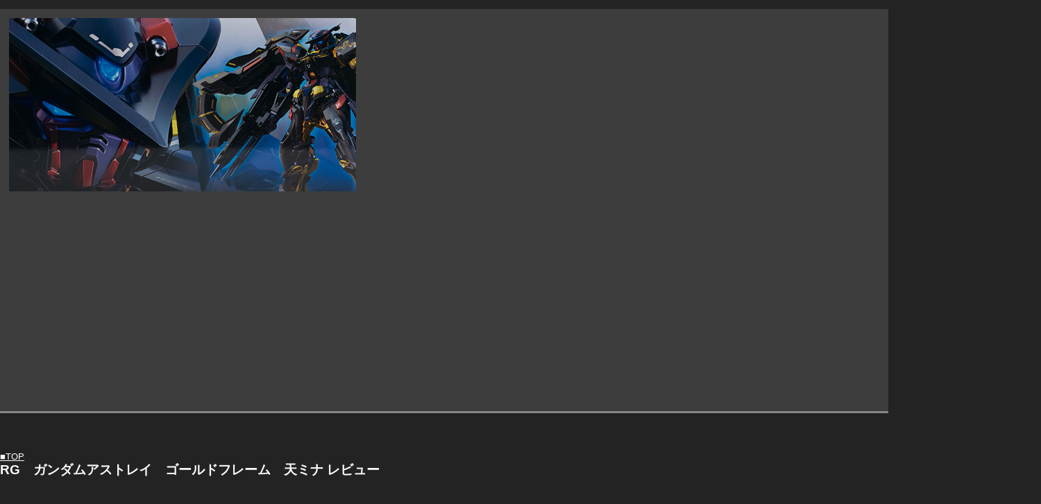

--- FILE ---
content_type: text/html
request_url: https://schizophonic9.com/re4/rg_amatsumina.html
body_size: 5813
content:
<!DOCTYPE html>
<html>
<head>
<META charset="UTF-8">
<title>RG　ガンダムアストレイ　ゴールドフレーム　天ミナ レビュー</title>
	<!-- ビューポートの設定 -->
	 <meta name="viewport" content="width=device-width,initial-scale=1.0">
<META name="GENERATOR" content="JustSystems Homepage Builder Version 21.0.5.0 for Windows">
<!-- スタイルシートの読み込み -->
<LINK href="responsive.css" rel="stylesheet">
</head>
<body>

<!-- ヘッダー開始 -->
 <p> <!-- [FC2 Analyzer] http://analysis.fc2.com/  --><SCRIPT language="javascript" src="http://analyzer51.fc2.com/ana/processor.php?uid=190800" type="text/javascript"></SCRIPT>
<NOSCRIPT>
  <DIV align="right"><IMG src="http://analyzer51.fc2.com/ana/icon.php?uid=190800&ref=&href=&wid=0&hei=0&&col=0"><A href="http://diary.fc2.com/">無料レンタル</A></DIV>
  </NOSCRIPT>
<!-- [FC2 Analyzer]  -->
<div class="header"><IMG src="rg_amatsumina007.jpg" width="500" height="250" border="0"></div>
<!-- ヘッダー終了 -->


<!-- メインとサイドバーを囲むラッパー開始 -->
<div class="wrapper">
	
	<!-- メイン開始 -->
	<div class="main"><BR>
  <BR>
  <A href="http://schizophonic9.blog103.fc2.com/" target="_blank">■TOP</A><B><FONT SIZE="+2" STYLE="font-size : 150%;"><BR>
RG　ガンダムアストレイ　ゴールドフレーム　天ミナ レビュー</FONT></B><BR>
  <BR>
  <BR>
<IMG src="rg_amatsumina005.jpg" width="700" height="485" border="0"><BR>
RGでキット化されたゴールドフレーム天ミナ。<BR>
価格は3,240円です。<BR>
<BR>
<BR>
<IMG src="rg_amatsumina009.jpg" width="1000" height="395" border="0"><BR>
付属品はトリケロス改。ツムハノタチ、オキツノカガミ、トツカノツルギ、ビームエフェクト、ワイヤーパーツ、平手、左持ち手、左可動手、スタンドジョイント、ロンド・ミナ・サハクフィギュアが付属。<BR>
<BR>
<BR>
<IMG src="rg_amatsumina010.jpg" width="500" height="527" border="0"><BR>
オキツノカガミを保持するためのスタンドも付属。<BR>
<BR>
<BR>
<IMG src="rg_amatsumina002.jpg" width="700" height="442" border="0"><BR>
付属のリアリスティックデカール。<BR>
<BR>
<BR>
<IMG src="rg_amatsumina004.jpg" width="900" height="360" border="0"><BR>
キットはレッドフレームがベースなので右腕のパーツの他そこそこ余剰パーツがあります。<BR>
<BR>
<BR>
<IMG src="rg_amatsumina001.jpg" width="700" height="453" border="0"><BR>
<IMG src="rg_amatsumina003.jpg" width="700" height="412" border="0"><BR>
今回もMSジョイント自体が色分けされています。<BR>
それと装甲の色の他、金色のフレーム部分も成形色が変えられていました。<BR>
<BR>
<BR>
<IMG src="rg_amatsumina013.jpg" width="600" height="800" border="0"><IMG src="rg_amatsumina014.jpg" width="600" height="800" border="0"><BR>
RGの最新作としてキット化されたゴールドフレーム天ミナ。<BR>
黒＆金のカラーリングや特徴的な装甲＆武装も再現され装甲の一部にはグロスインジェクションが使われていてツヤのある仕上がりになっています。<BR>
<BR>
<BR>
<IMG src="rg_amatsumina015.jpg" width="600" height="800" border="0"><IMG src="rg_amatsumina016.jpg" width="600" height="800" border="0"><BR>
フレームの他、黒部分も黒と茶色っぽい黒の２色が使われRGらしく色分けがされています。<BR>
それに加え黒部分は全てグロスインジェクションという訳ではなく、<BR>
太腿や肩の一部などは普通のプラになっていてパネルごとに細かく表情が変えられていました。<BR>
<BR>
<BR>
<IMG src="rg_amatsumina011.jpg" width="550" height="733" border="0"><IMG src="rg_amatsumina012.jpg" width="550" height="733" border="0"><BR>
背負い物を外した状態。<BR>
色分けも相変わらず細かく再現されていました。<BR>
手の指の黒などを細かい部分を除きほぼ成形色で再現されています。（ただ指は説明書の写真ではそのままだったので気にしなくても良いかも）<BR>
左手はレッドフレームの流用なのでフレームについていた握り手がありますが、右手は持ち手と兼用のタイプです。<BR>
<BR>
<BR>
<IMG src="rg_amatsumina019.jpg" width="1000" height="738" border="0"><BR>
<IMG src="rg_amatsumina020.jpg" width="500" height="667" border="0"><IMG src="rg_amatsumina021.jpg" width="500" height="666" border="0"><BR>
頭部アップ。非常に細かい分割でアンテナの先端やダクト内部の色分けを再現。<BR>
モノアイ部分はシールです。<BR>
今回大きな特徴として、ずっと続いていたマスクスリットの開口がされず、モールドでの表現となっています。<BR>
モールドになった分線が細くなりシャープな印象になりました。<BR>
<BR>
<BR>
<IMG src="rg_amatsumina022.jpg" width="500" height="375" border="0"><IMG src="rg_amatsumina023.jpg" width="500" height="375" border="0"><BR>
胸部はコクピットハッチの開閉が可能。<BR>
<BR>
<BR>
<IMG src="rg_amatsumina024.jpg" width="500" height="375" border="0"><IMG src="rg_amatsumina025.jpg" width="500" height="375" border="0"><BR>
左右非対称の肩アーマー。<BR>
左肩の下側はグロスインジェクションではない普通のプラです。<BR>
<BR>
<BR>
<IMG src="rg_amatsumina026.jpg" width="500" height="375" border="0"><IMG src="rg_amatsumina027.jpg" width="500" height="375" border="0"><BR>
ブリッツの右腕は平手も付属。<BR>
可動範囲も良好です。<BR>
<BR>
<BR>
<IMG src="rg_amatsumina028.jpg" width="500" height="375" border="0"><IMG src="rg_amatsumina029.jpg" width="500" height="375" border="0"><BR>
左手はアストレイの流用パーツで可動指もあり。<BR>
また同スケールのロンド・ミナ・サハクフィギュアもあります。<BR>
<BR>
<BR>
<IMG src="rg_amatsumina030.jpg" width="500" height="375" border="0"><IMG src="rg_amatsumina031.jpg" width="500" height="375" border="0"><BR>
背面や腰アーマーは基本的にレッドフレームと同じですがサイドアーマーはトツカノツルギをマウントできるようになっています。<BR>
<BR>
<BR>
<BR>
<IMG src="rg_amatsumina032.jpg" width="500" height="375" border="0"><IMG src="rg_amatsumina033.jpg" width="500" height="375" border="0"><BR>
<IMG src="rg_amatsumina034.jpg" width="500" height="375" border="0"><IMG src="rg_amatsumina035.jpg" width="500" height="375" border="0"><BR>
ヒール状の脚部や細かいフィンがついた脚部。<BR>
こちらも太腿や膝の一部などはグロスではない普通のプラ。<BR>
<BR>
<IMG src="rg_amatsumina043.jpg" width="500" height="375" border="0"><BR>
膝を曲げると装甲がスライドするギミックがあります。<BR>
<BR>
<BR>
<IMG src="rg_amatsumina036.jpg" width="500" height="375" border="0"><IMG src="rg_amatsumina037.jpg" width="500" height="375" border="0"><BR>
カカトのフィンは可動します。<BR>
つま先も若干動きますがレッドフレームほど動く訳ではありません。<BR>
<BR>
<BR>
<IMG src="rg_amatsumina038.jpg" width="500" height="375" border="0"><IMG src="rg_amatsumina039.jpg" width="500" height="375" border="0"><BR>
可動範囲は基本的にレッドフレームと変わらず。<BR>
新造された右腕も十分曲がります。<BR>
<BR>
<BR>
<IMG src="rg_amatsumina040.jpg" width="500" height="375" border="0"><IMG src="rg_amatsumina075.jpg" width="500" height="375" border="0"><BR>
肩もかなりスイングできますし、腰のフレームを可動させてより前屈させられるようになっているのも変わりません。<BR>
<BR>
<BR>
<IMG src="rg_amatsumina041.jpg" width="500" height="375" border="0"><IMG src="rg_amatsumina042.jpg" width="500" height="375" border="0"><BR>
下半身は装甲もそこまで邪魔にならず十分動きます。<BR>
つま先や足首の可動以外はレッドフレームと変わりません。<BR>
<BR>
<BR>
<IMG src="rg_amatsumina045.jpg" width="1000" height="741" border="0"><BR>
<IMG src="rg_amatsumina046.jpg" width="1000" height="747" border="0"><BR>
マガノイクタチが特徴的なバックパック。<BR>
こちらも細かい分割で配色が再現されていますが挟み込みの部分が多いです。<BR>
一部段落ちになっているところもありますが合わせ目も出ます。<BR>
<BR>
<BR>
<IMG src="rg_amatsumina044.jpg" width="1000" height="694" border="0"><BR>
もちろんマガノイクタチはスイング＆回転が可能。<BR>
<BR>
<BR>
<IMG src="rg_amatsumina047.jpg" width="1000" height="623" border="0"><BR>
<IMG src="rg_amatsumina049.jpg" width="1000" height="653" border="0"><BR>
<IMG src="rg_amatsumina048.jpg" width="1000" height="664" border="0"><BR>
マガノイクタチはスライド＆展開ギミックが内蔵されていて画像のように展開。<BR>
先端と上にあるカバーを可動させる事ができます。<BR>
<BR>
<BR>
<IMG src="rg_amatsumina058.jpg" width="600" height="450" border="0"><BR>
また背面のフィンも可動するようになっていました。<BR>
<BR>
<BR>
<IMG src="rg_amatsumina081.jpg" width="850" height="839" border="0"><BR>
武器を装備した姿。<BR>
スタンドを使う場合スタンドジョイントを股関節にセットして取り付けます。<BR>
<BR>
<BR>
<IMG src="rg_amatsumina050.jpg" width="900" height="621" border="0"><BR>
<IMG src="rg_amatsumina051.jpg" width="900" height="571" border="0"><BR>
トリケロス改<BR>
（どの武器も上がRG、下がHGです）<BR>
<BR>
<BR>
<IMG src="rg_amatsumina066.jpg" width="1100" height="731" border="0"><BR>
<IMG src="rg_amatsumina067.jpg" width="1100" height="828" border="0"><BR>
赤いパーツも細かくパーツ分割され、刃にもディテールが入っています。<BR>
またランサーダートも全て別パーツになっていました。<BR>
合わせ目は段落ちモールド＆ディテールに組み込まれていました。<BR>
<BR>
<BR>
<IMG src="rg_amatsumina052.jpg" width="800" height="759" border="0"><BR>
<IMG src="rg_amatsumina063.jpg" width="1000" height="659" border="0"><BR>
ランサーダートは全て取り外し可能。<BR>
手に持たせる事ができます。<BR>
<BR>
<BR>
<IMG src="rg_amatsumina055.jpg" width="800" height="490" border="0"><BR>
<IMG src="rg_amatsumina064.jpg" width="1100" height="829" border="0"><BR>
<IMG src="rg_amatsumina065.jpg" width="1200" height="697" border="0"><BR>
トツカノツルギはHGと比べると長さが増しよりシャープな造形に。<BR>
腰にもピンで取り付けられます。<BR>
<BR>
<BR>
<IMG src="rg_amatsumina053.jpg" width="800" height="733" border="0"><BR>
<IMG src="rg_amatsumina054.jpg" width="800" height="728" border="0"><BR>
<IMG src="rg_amatsumina062.jpg" width="1100" height="726" border="0"><BR>
ツムハノタチは形状が複雑になり、ツメの引き出し幅こそ狭まりましたがハの字に広がるように伸びるので迫力が増しました。<BR>
<BR>
<BR>
<IMG src="rg_amatsumina060.jpg" width="900" height="233" border="0"><BR>
<IMG src="rg_amatsumina061.jpg" width="900" height="259" border="0"><BR>
<IMG src="rg_amatsumina068.jpg" width="900" height="874" border="0"><BR>
そして今回はオキツノカガミも付属。<BR>
ツムハノタチを外して取り付けます。<BR>
スライド＆先端の展開が可能です。<BR>
<BR>
<BR>
<IMG src="rg_amatsumina069.jpg" width="900" height="591" border="0"><BR>
<IMG src="rg_amatsumina070.jpg" width="1100" height="821" border="0"><BR>
先端を開くことでビームシールドに。<BR>
エフェクトはクリアパーツです。<BR>
<BR>
<BR>
<IMG src="rg_amatsumina071.jpg" width="800" height="568" border="0"><BR>
<IMG src="rg_amatsumina072.jpg" width="1000" height="885" border="0"><BR>
先端部分のビームエフェクトも付属しています。<BR>
<BR>
<IMG src="rg_amatsumina074.jpg" width="700" height="539" border="0"><BR>
<IMG src="rg_amatsumina073.jpg" width="1200" height="696" border="0"><BR>
さらに先端を射出した鞭状態もリード線で再現できます。<BR>
一応保持用にスタンドが付いてくるのですが、リード線がそこそこ太めのため無くても保持はできました。<BR>
<BR>
<BR>
<IMG src="rg_amatsumina079.jpg" width="1200" height="863" border="0"><BR>
マガノシラホコの射出状態もリード線で再現。<BR>
こちらもとくに支えなしで保持可能でした。<BR>
<BR>
<BR>
<BR>
<IMG src="rg_amatsumina078.jpg" width="1100" height="711" border="0"><BR>
<IMG src="rg_amatsumina077.jpg" width="1100" height="761" border="0"><BR>
<IMG src="rg_amatsumina076.jpg" width="1100" height="1051" border="0"><BR>
マガノイクタチ展開。<BR>
各所にスライド＆可動ギミックがありますしRGらしい複雑なディテールが楽しいです。<BR>
<BR>
<BR>
<IMG src="rg_amatsumina056.jpg" width="1200" height="655" border="0"><BR>
<IMG src="rg_amatsumina057.jpg" width="1200" height="611" border="0"><BR>
<IMG src="rg_amatsumina059.jpg" width="1200" height="577" border="0"><BR>
HG版と。HGはフレームだけ塗装しています。<BR>
本体もですがマガノイクタチもかなり複雑なディテールになりました。個人的にツムハノタチの広がりっぷりが良い感じ。<BR>
<BR>
<BR>
<IMG src="rg_amatsumina017.jpg" width="1000" height="787" border="0"><BR>
<IMG src="rg_amatsumina018.jpg" width="1000" height="813" border="0"><BR>
ベースになったレッドフレームとも。<BR>
ヒールで身長が高くなっていますし背負い物も大きいのでボリュームはかなり違います。<BR>
<BR>
<BR>
<IMG src="rg_amatsumina080.jpg" width="1200" height="798" border="0"><BR>
<IMG src="rg_amatsumina008.jpg" width="1200" height="397" border="0"><BR>
以上RG　ガンダムアストレイ　ゴールドフレーム天ミナ　レビューでした。<BR>
フレームや一部の装甲はレッドフレームからの流用です。<BR>
今回はHGと同様にグロスインジェクションが使われているものの、装甲やフレームの色が微妙に変えられていたり<BR>
グロスだけではなく普通のプラ部分もあったりとかなり細かく色や質感が変えられていてディテールの密度もRGならではです。<BR>
今回はオキツノカガミが付属していますしマガノイクタチも複雑な可動＆展開ギミックが仕込まれていて<BR>
非常に充実した内容のキットになっていました。<BR>
<BR>
<a href="http://click.linksynergy.com/fs-bin/click?id=cy9vzcV1RMo&subid=&offerid=333562.1&type=10&tmpid=4338&RD_PARM1=http%253A%252F%252Fp-bandai.jp%252Fhobby%252Fa0001%252F" target="new"><IMG src="rg_amatsumina082.jpg" width="150" height="35" border="0">■プレミアムバンダイ　HGBFゴーストジェガンF&amp;M（再販分）などが受注されています</a>
<img alt="icon" width="1" height="1" src="http://ad.linksynergy.com/fs-bin/show?id=cy9vzcV1RMo&bids=333562.1&type=10"><BR>
(amazon)<BR>
<div style="border: 1px solid lightgray; margin-bottom: 1em; padding: 8px; display:flex;">
  <div style="margin-right: 8px;">
    <a href="https://www.amazon.co.jp/dp/B01N23YF6S/?tag=schizophonic9-22"><img src="https://m.media-amazon.com/images/I/51KkPG8l5yL._SL150_.jpg" alt="RG 機動戦士ガンダムSEED ASTRAY ガンダムアストレイ ゴールドフレーム天ミナ 1/144スケール 色分け済みプラモデル"></a>
  </div>
  <div style="line-height: 1.6;">
    <a style="line-height: 2.2;" href="https://www.amazon.co.jp/dp/B01N23YF6S/?tag=schizophonic9-22">RG 機動戦士ガンダムSEED ASTRAY ガンダムアストレイ ゴールドフレーム天ミナ 1/144スケール 色分け済みプラモデル</a><br>
    BANDAI SPIRITS(バンダイ スピリッツ)<br>
    ￥7,980 (中古品)円 (2024-01-07時点)<br>
    <img src="https://images-fe.ssl-images-amazon.com/images/G/09/x-locale/common/customer-reviews/ratings/stars-4-5.gif" width="55" height="12" alt="5つ星のうち4.4" title="5つ星のうち4.4" border="0">
  </div>
</div>
<BR>

<div style="border: 1px solid lightgray; margin-bottom: 1em; padding: 8px; display:flex;">
  <div style="margin-right: 8px;">
    <a href="https://www.amazon.co.jp/dp/B007ZB06V0/?tag=schizophonic9-22"><img src="https://m.media-amazon.com/images/I/51lpWabZzDL._SL150_.jpg" alt="RG 機動戦士ガンダムSEED ジャスティスガンダム 1/144スケール 色分け済みプラモデル"></a>
  </div>
  <div style="line-height: 1.6;">
    <a style="line-height: 2.2;" href="https://www.amazon.co.jp/dp/B007ZB06V0/?tag=schizophonic9-22">RG 機動戦士ガンダムSEED ジャスティスガンダム 1/144スケール 色分け済みプラモデル</a><br>
    BANDAI SPIRITS(バンダイ スピリッツ)<br>
    ￥3,960 (コレクター商品)円 (2024-01-07時点)<br>
    <img src="https://images-fe.ssl-images-amazon.com/images/G/09/x-locale/common/customer-reviews/ratings/stars-4-5.gif" width="55" height="12" alt="5つ星のうち4.3" title="5つ星のうち4.3" border="0">
  </div>
</div>
<BR>
<div style="border: 1px solid lightgray; margin-bottom: 1em; padding: 8px; display:flex;">
  <div style="margin-right: 8px;">
    <a href="https://www.amazon.co.jp/dp/B08XWSBM49/?tag=schizophonic9-22"><img src="https://m.media-amazon.com/images/I/4166cTqpxVL._SL150_.jpg" alt="RG 機動戦士ガンダムSEED ZGMF-X10A フリーダムガンダム 1/144スケール 色分け済みプラモデル"></a>
  </div>
  <div style="line-height: 1.6;">
    <a style="line-height: 2.2;" href="https://www.amazon.co.jp/dp/B08XWSBM49/?tag=schizophonic9-22">RG 機動戦士ガンダムSEED ZGMF-X10A フリーダムガンダム 1/144スケール 色分け済みプラモデル</a><br>
    BANDAI SPIRITS(バンダイ スピリッツ)<br>
    ￥3,600 (中古品)円 (2024-01-07時点)<br>
    <img src="https://images-fe.ssl-images-amazon.com/images/G/09/x-locale/common/customer-reviews/ratings/stars-4-5.gif" width="55" height="12" alt="5つ星のうち4.3" title="5つ星のうち4.3" border="0">
  </div>
</div>
<BR>


<BR>
    <SCRIPT async src="http://pagead2.googlesyndication.com/pagead/js/adsbygoogle.js"></SCRIPT>
<!-- sq1 --><INS class="adsbygoogle" style="display:inline-block;width:336px;height:280px" data-ad-client="ca-pub-1230265727489568" data-ad-slot="4130734606"></INS><script>
(adsbygoogle = window.adsbygoogle || []).push({});
</script>

<SCRIPT async src="//pagead2.googlesyndication.com/pagead/js/adsbygoogle.js"></SCRIPT>
<!-- sq11 --><INS class="adsbygoogle" style="display:inline-block;width:336px;height:280px" data-ad-client="ca-pub-1230265727489568" data-ad-slot="8366765805"></INS><script>
(adsbygoogle = window.adsbygoogle || []).push({});
</script>


<BR>
    <BR>
    <a target='new' href="http://click.linksynergy.com/fs-bin/click?id=cy9vzcV1RMo&offerid=270022.6&subid=0&type=4"><IMG border="0"   alt="楽天市場" src="http://ad.linksynergy.com/fs-bin/show?id=cy9vzcV1RMo&bids=270022.6&subid=0&type=4&gridnum=1"></a>
<BR>
    <BR>
    <SCRIPT async src="//pagead2.googlesyndication.com/pagead/js/adsbygoogle.js"></SCRIPT>
<INS class="adsbygoogle" style="display:inline-block;width:800px;height:200px" data-ad-client="ca-pub-1230265727489568" data-ad-slot="3793148207"></INS><script>
     (adsbygoogle = window.adsbygoogle || []).push({});
</script><BR>
    <BR>
    <A href="http://schizophonic9.blog103.fc2.com/blog-category-19.html" target="_blank">■レビュー一覧はこちら</A><BR>
    <A href="http://schizophonic9.blog103.fc2.com/">■TOP</A><BR>
  </div>
	<!-- メイン終了 -->
	

	
</div>
<!-- メインとサイドバーを囲むラッパー終了 -->

<!-- フッター開始 -->
<div class="footer">
	<p>Copyright © ガンプラの山を崩せ</p>
	<p>All Rights Reserved.</p>
 


  <P><FONT size="+1"><FONT size="+1"><BR>
<SCRIPT language="JavaScript" type="text/javascript" src="http://counter1.fc2.com/counter.php?id=2505433"></SCRIPT></FONT></FONT></P>

<NOSCRIPT><FONT size="+1"><FONT size="+1"><IMG src="http://counter1.fc2.com/counter_img.php?id=2505433"></FONT></FONT></NOSCRIPT>
</div>
<!-- フッター終了 -->

</body>
</html>

--- FILE ---
content_type: text/html; charset=utf-8
request_url: https://www.google.com/recaptcha/api2/aframe
body_size: 265
content:
<!DOCTYPE HTML><html><head><meta http-equiv="content-type" content="text/html; charset=UTF-8"></head><body><script nonce="DTbfvjOYe84FBdKTHamSJg">/** Anti-fraud and anti-abuse applications only. See google.com/recaptcha */ try{var clients={'sodar':'https://pagead2.googlesyndication.com/pagead/sodar?'};window.addEventListener("message",function(a){try{if(a.source===window.parent){var b=JSON.parse(a.data);var c=clients[b['id']];if(c){var d=document.createElement('img');d.src=c+b['params']+'&rc='+(localStorage.getItem("rc::a")?sessionStorage.getItem("rc::b"):"");window.document.body.appendChild(d);sessionStorage.setItem("rc::e",parseInt(sessionStorage.getItem("rc::e")||0)+1);localStorage.setItem("rc::h",'1769036904522');}}}catch(b){}});window.parent.postMessage("_grecaptcha_ready", "*");}catch(b){}</script></body></html>

--- FILE ---
content_type: text/css
request_url: https://schizophonic9.com/re4/responsive.css
body_size: 1035
content:
/* ボディ */
body
{
	margin: 0 ;				/* スペース */
	padding: 0 ;			/* 余白 */
	font-size: 15px ;		/* 文字サイズ */
	line-height: 1.618 ;	/* 行の高さ */
         font: 0.8rem/1   'ヒラギノ角ゴ','メイリオ', 'Meiryo','ヒラギノ角ゴシック', 'Hiragino Sans', 'Hiragino Kaku Gothic ProN','游ゴシック体', 'YuGothic', '游ゴシック', 'Yu Gothic', sans-serif;
 line-height: 150%;	/* 行の高さを指定する */

background-color: #232323;
color: #f9f9f9;
}


a {

color:#fefefe;
text-decoration:underline;

}
a:visited {

color:#cca6bf;
text-decoration:underline;

}

a:hover {

color:#b4acad;
text-decoration:underline;

}


/* スマホだけに適用するCSS */
@media screen and ( max-width:479px )
{
	/* ボディ */
	body
	{
		font-size: 13px ;	/* 文字サイズ */
	}
}



/* 画像の最大幅を指定する */
img
{
	max-width: 90% ;		/* 横幅の90% */
	height: auto ;			/* 縦幅を自動調整 */
}

/* ヘッダー */
.header
{
	border-bottom: 3px solid #888 ;		/* 枠線 */
	text-align: left ;				/* テキスト、画像の真ん中寄せ */
	padding: 1em 0 ;					/* 上下の余白 */
	margin-bottom: 1em ;				/* 他のブロックとのスペース */
padding-left: 1em ;				/* 他のブロックとのスペース */
	background: #3d3d3d ;				/* 背景色(確認用) */
}

/* ロゴ画像を囲む[h1] */
.logo-wrapper
{
	margin: 0 ;			/* スペース */
	padding: 0 ;		/* 余白 */
	line-height: 1 ;	/* 行の高さ */
}

/* ロゴ画像 */
.logo
{
	width: 400px ;		/* 横幅 */
	height: auto ;		/* 高さ */
}

/* スマホだけに適用するCSS */
@media screen and ( max-width:479px )
{
	/* ロゴ画像 */
	.logo
	{
		width: 150px ;		/* 横幅 */
	}
}



/* フッター */
.footer
{
	border-top: 3px solid #888 ;		/* 枠線 */
	text-align: center ;				/* テキスト、画像の真ん中寄せ */
	margin-top: 2em ;					/* 他のブロックとのスペース */
	padding: 1em 0 ;					/* 上下の余白 */
	background: #3d3d3d ;
}

/* 全体(デスクトップPCとスマホ)に適用するCSS */
.wrapper
{
	width: 1500px ;
	margin: 0 auto ;	/* 左右に[auto]を指定することで、真ん中に寄る */
	padding: 0 ;		/* 上下左右の余白を0にしておく */
}


.youtube {
  width: 100%;
  aspect-ratio: 16 / 9;
}
.youtube iframe {
  width: 50%;
  height: 50%;
}



/* スマホだけに適用するCSS */
@media screen and ( max-width:600px )
{
	.wrapper
	{
		width: auto ;
		padding: 0 10px ;		/* 左右の余白 */
	}
}


